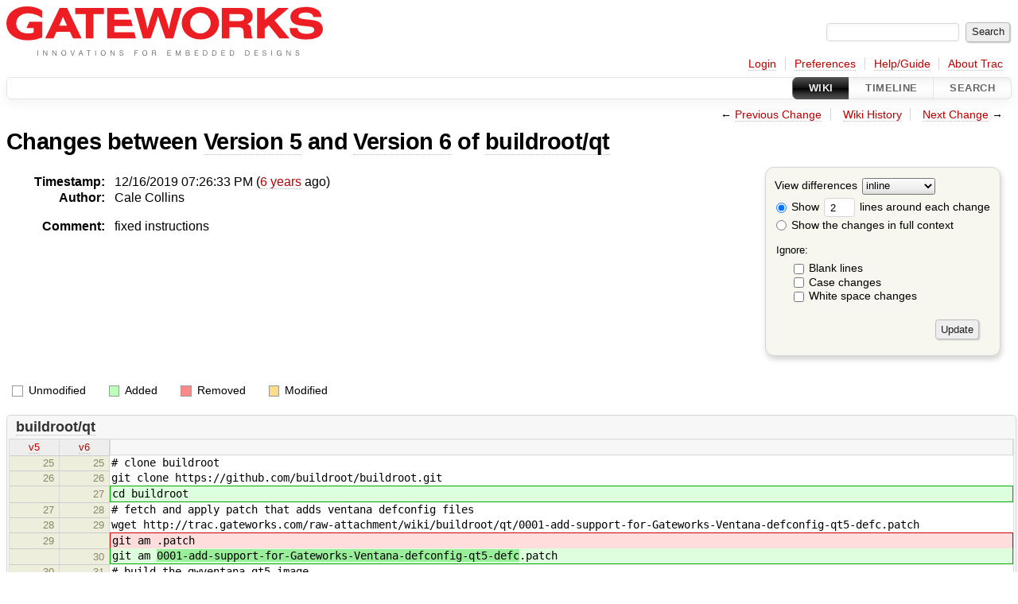

--- FILE ---
content_type: text/html;charset=utf-8
request_url: https://trac.gateworks.com/wiki/buildroot/qt?action=diff&version=6
body_size: 3235
content:



<!DOCTYPE html>
<html lang="en">   <head>
    <!-- # block head (placeholder in theme.html) -->
        <!-- # block head (content inherited from layout.html) -->
    <title>
      buildroot/qt (diff)
          – Gateworks

    </title>

    <meta http-equiv="Content-Type" content="text/html; charset=UTF-8" />
    <meta http-equiv="X-UA-Compatible" content="IE=edge" />
    <!--[if IE]><script>
        if (/^#__msie303:/.test(window.location.hash))
        window.location.replace(window.location.hash.replace(/^#__msie303:/, '#'));
        </script><![endif]-->

    <link rel="start"  href="/wiki" />
    <link rel="search"  href="/search" />
    <link rel="help"  href="/wiki/TracGuide" />
    <link rel="stylesheet"  href="/chrome/common/css/trac.css" type="text/css" />
    <link rel="stylesheet"  href="/chrome/common/css/wiki.css" type="text/css" />
    <link rel="stylesheet"  href="/chrome/common/css/diff.css" type="text/css" />
    <link rel="icon"  href="/chrome/common/trac.ico" type="image/x-icon" />
    <link rel="prev"  href="/wiki/buildroot/qt?action=diff&amp;version=5" title="Version 5" />
    <link rel="up"  href="/wiki/buildroot/qt?action=history" title="Page history" />
    <link rel="next"  href="/wiki/buildroot/qt?action=diff&amp;version=7" title="Version 7" />
    <noscript>
      <style>
        .trac-noscript { display: none !important }
      </style>     </noscript>
    <link type="application/opensearchdescription+xml" rel="search"
          href="/search/opensearch"
          title="Search Gateworks"/>
    <script src="/chrome/common/js/jquery.js"></script>
    <script src="/chrome/common/js/babel.js"></script>
    <script src="/chrome/common/js/trac.js"></script>
    <script src="/chrome/common/js/search.js"></script>
    <script src="/chrome/common/js/folding.js"></script>
    <script src="/chrome/common/js/diff.js"></script>
    <script>
      jQuery(function($) {
        $(".trac-autofocus").focus();
        $(".trac-target-new").attr("target", "_blank");
        if ($.ui) { /* is jquery-ui added? */
          $(".trac-datepicker:not([readonly])")
            .prop("autocomplete", "off").datepicker();
          // Input current date when today is pressed.
          var _goToToday = $.datepicker._gotoToday;
          $.datepicker._gotoToday = function(id) {
            _goToToday.call(this, id);
            this._selectDate(id)
          };
          $(".trac-datetimepicker:not([readonly])")
            .prop("autocomplete", "off").datetimepicker();
        }
        $(".trac-disable").disableSubmit(".trac-disable-determinant");
        setTimeout(function() { $(".trac-scroll").scrollToTop() }, 1);
        $(".trac-disable-on-submit").disableOnSubmit();
      });
    </script>
    <!--   # include 'site_head.html' (layout.html) -->
    <!--   end of site_head.html -->
    <!-- # endblock head (content inherited from layout.html) -->

    <meta name="ROBOTS" content="NOINDEX, NOFOLLOW" />
    <!-- # endblock head (placeholder in theme.html) -->
  </head> 
  <body>
    <!-- # block body (content inherited from theme.html) -->
    <!--   # include 'site_header.html' (theme.html) -->
    <!--   end of site_header.html -->

    <div id="banner">
      <div id="header">
        <a id="logo"
           href="http://trac.gateworks.com/wiki">
          <img  alt="Gateworks Wiki" src="/chrome/site/g2998.png" /></a>


      </div>
      <form id="search" action="/search" method="get">
        <div>
          <label for="proj-search">Search:</label>
          <input type="text" id="proj-search" name="q" size="18"
                  value="" />
          <input type="submit" value="Search" />
        </div>
      </form>
          <div id="metanav" class="nav">
      <ul><li  class="first"><a href="/login">Login</a></li><li ><a href="/prefs">Preferences</a></li><li ><a href="/wiki/TracGuide">Help/Guide</a></li><li  class="last"><a href="/about">About Trac</a></li></ul>
    </div>

    </div>
        <div id="mainnav" class="nav">
      <ul><li  class="active first"><a href="/wiki">Wiki</a></li><li ><a href="/timeline">Timeline</a></li><li  class="last"><a href="/search">Search</a></li></ul>
    </div>


    <div id="main"
         >
      <div id="ctxtnav" class="nav">
        <h2>Context Navigation</h2>
        <ul>
          <li  class="first"><span>&larr; <a class="prev" href="/wiki/buildroot/qt?action=diff&amp;version=5" title="Version 5">Previous Change</a></span></li>
          <li ><a href="/wiki/buildroot/qt?action=history" title="Page history">Wiki History</a></li>
          <li  class="last"><span><a class="next" href="/wiki/buildroot/qt?action=diff&amp;version=7" title="Version 7">Next Change</a> &rarr;</span></li>
        </ul>
        <hr />
      </div>

      

      

      <!-- # block content (placeholder in theme.html) -->
        <div id="content" class="wiki">
      <h1>
Changes between         <a href="/wiki/buildroot/qt?version=5">Version 5</a>
 and         <a href="/wiki/buildroot/qt?version=6">Version 6</a>
 of         <a href="/wiki/buildroot/qt">buildroot/qt</a>
      </h1>

      <form method="post" id="prefs" action="/wiki/buildroot/qt?version=6">
        <div>
          <input type="hidden" name="__FORM_TOKEN" value="476a7cd655c74091bc32d3ad" />

          <input type="hidden" name="action" value="diff" />
          <input type="hidden" name="version" value="6" />
          <input type="hidden" name="old_version" value="5" />

<label for="style">View differences</label>
<select id="style" name="style">
  <option  selected="selected"
          value="inline">inline</option>
  <option 
          value="sidebyside">side by side</option>
</select>
<div class="field">
<label>  <input type="radio" name="contextall" value="0"
          checked="checked"/>
 Show</label> <label>  <input type="text" name="contextlines" id="contextlines" size="2"
         maxlength="3"
         value="2"/>
 lines around each change</label>  <br/>
  <label><input type="radio" name="contextall" value="1"
                />
    Show the changes in full context</label>
</div>
<fieldset id="ignore">
  <legend>Ignore:</legend>
  <div class="field">
    <input type="checkbox" id="ignoreblanklines" name="ignoreblanklines"
            />
    <label for="ignoreblanklines">Blank lines</label>
  </div>
  <div class="field">
    <input type="checkbox" id="ignorecase" name="ignorecase"
            />
    <label for="ignorecase">Case changes</label>
  </div>
  <div class="field">
    <input type="checkbox" id="ignorewhitespace" name="ignorewhitespace"
            />
    <label for="ignorewhitespace">White space changes</label>
  </div>
</fieldset>
<div class="buttons">
  <input type="submit" name="update" value="Update" />
</div>
        </div>
      </form>
      <dl id="overview">
        <dt class="property time">Timestamp:</dt>
        <dd class="time">
          12/16/2019 07:26:33 PM (<a class="timeline" href="/timeline?from=2019-12-16T19%3A26%3A33Z&amp;precision=second" title="See timeline at 12/16/2019 07:26:33 PM">6 years</a> ago)
        </dd>
        <dt class="property author">Author:</dt>
        <dd class="author">
          <span class="trac-author">Cale Collins</span>
        </dd>
        <dt class="property message">Comment:</dt>
        <dd class="message">
          <p>
fixed instructions 
</p>

        </dd>
      </dl>
      <div class="diff">
        <div class="legend" id="diff-legend">
          <h3>Legend:</h3>
          <dl>
            <dt class="unmod"></dt><dd>Unmodified</dd>
            <dt class="add"></dt><dd>Added</dd>
            <dt class="rem"></dt><dd>Removed</dd>
            <dt class="mod"></dt><dd>Modified</dd>
          </dl>
        </div>

<div class="diff">

  <ul class="entries">
    <li class="entry">
      <h2 id="file0">
        <a href="/wiki/buildroot/qt?version=6">buildroot/qt</a>
      </h2>
      <table class="trac-diff inline" cellspacing="0">
        <colgroup>
          <col class="lineno"/><col class="lineno"/><col class="content"/>
        </colgroup>
        <thead>
          <tr>
            <th title="Version 5">
              <a title=""
                 href="/wiki/buildroot/qt?version=5#L25"
                 >v5</a>
            </th>
            <th title="Version 6">
              <a title=""
                 href="/wiki/buildroot/qt?version=6#L25"
                 >v6</a>
            </th>
            <td>
              &nbsp;
            </td>
          </tr>
        </thead>
        <tbody class="unmod">

          <tr>
            <th>25</th><th>25</th><td class="l"><span># clone buildroot</span></td>
          </tr>
          <tr>
            <th>26</th><th>26</th><td class="l"><span>git clone https://github.com/buildroot/buildroot.git</span></td>
          </tr>
        </tbody>
        <tbody class="add">

          <tr class="first last">
            <th>&nbsp;</th><th>27</th><td class="r"><ins>cd buildroot</ins></td>
          </tr>
        </tbody>
        <tbody class="unmod">

          <tr>
            <th>27</th><th>28</th><td class="l"><span># fetch and apply patch that adds ventana defconfig files</span></td>
          </tr>
          <tr>
            <th>28</th><th>29</th><td class="l"><span>wget http://trac.gateworks.com/raw-attachment/wiki/buildroot/qt/0001-add-support-for-Gateworks-Ventana-defconfig-qt5-defc.patch</span></td>
          </tr>
        </tbody>
        <tbody class="mod">


          <tr class="first">
            <th>29</th><th>&nbsp;</th><td class="l"><span>git am <del></del>.patch</span></td>
          </tr>

          <tr class="last">
            <th>&nbsp;</th><th>30</th><td class="r"><span>git am <ins>0001-add-support-for-Gateworks-Ventana-defconfig-qt5-defc</ins>.patch</span></td>
          </tr>
        </tbody>
        <tbody class="unmod">

          <tr>
            <th>30</th><th>31</th><td class="l"><span># build the gwventana-qt5 image</span></td>
          </tr>
          <tr>
            <th>31</th><th>32</th><td class="l"><span>make distclean</span></td>
          </tr>
        </tbody>
      </table>

    </li>
  </ul>
</div>      </div>
    </div>
        <!-- # block content (content inherited from layout.html) -->
    <script type="text/javascript">
      jQuery("body").addClass("trac-has-js");
    </script>
    <!-- # endblock content (content inherited from layout.html) -->



      <!-- # endblock content (placeholder in theme.html) -->
    </div>

    <div id="footer"><hr/>
      <a id="tracpowered" href="https://trac.edgewall.org/"
         ><img src="/chrome/common/trac_logo_mini.png" height="30"
               width="107" alt="Trac Powered"/></a>
      <p class="left">
Powered by         <a href="/about"><strong>Trac 1.6</strong></a>
        <br />
 By         <a href="http://www.edgewall.org/">Edgewall Software</a>
.      </p>
      <p class="right">Visit the Trac open source project at<br /><a href="http://trac.edgewall.org/">http://trac.edgewall.org/</a></p>
    </div>
    <!--   # include 'site_footer.html' (theme.html) -->
    <!--   end of site_footer.html -->
    <!-- # endblock body (content inherited from theme.html) -->
  </body> </html>